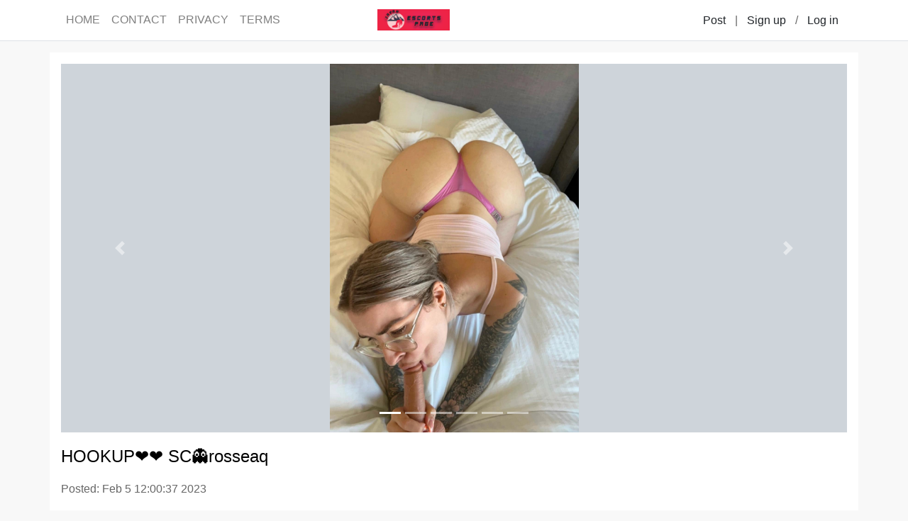

--- FILE ---
content_type: text/html;charset=UTF-8
request_url: https://www.japanescortspage.com/tokyoescorts/444b1052a50111ed869e901b0eec1e7b
body_size: 2290
content:
<!doctype html>
<html lang="en">

<head>
  <head>
  
    <!-- Global site tag (gtag.js) - Google Analytics -->
    <script async src="https://www.googletagmanager.com/gtag/js?id=G-XSK1CB5RPF"></script>
    <script>
      window.dataLayer = window.dataLayer || [];
      function gtag(){dataLayer.push(arguments);}
      gtag('js', new Date());

      gtag('config', 'G-XSK1CB5RPF');
    </script>
    <meta http-equiv="X-UA-Compatible" content="IE=edge">
    <meta name="viewport" content="width=device-width, initial-scale=1, maximum-scale=1, user-scalable=0">
    <meta http-equiv="Content-Type" content="text/html; charset=UTF-8" />
    
    
      <title>JapanEscortsPage - HOOKUP❤️❤️ SC👻rosseaq</title>
      <meta name="description" content="HOOKUP❤️❤️ SC👻rosseaq">
    
    <link rel="icon" href="/themes/jpp/images/favicon.png">
    <link rel="stylesheet" type="text/css" href="/libs/normalize.css">
    <link rel="stylesheet" type="text/css" href="/libs/bootstrap/css/bootstrap.min.css">
    <link rel="stylesheet" type="text/css" href="/themes/jpp/css/common.css">
  
</head>
  <link rel="stylesheet" type="text/css" href="/themes/jpp/css/post-detail.css">
</head>

<body>
  
    <nav class="header navbar navbar-expand-lg navbar-light bg-white border-bottom">
      <div class="container">
        <a class="navbar-brand bg-white" href="/"><img class="logo" src="/themes/jpp/images/logo.png"></a>
        <button class="navbar-toggler" type="button" data-toggle="collapse" data-target="#navbarSupportedContent" aria-controls="navbarSupportedContent" aria-expanded="false" aria-label="Toggle navigation">
          <span class="navbar-toggler-icon"></span>
        </button>
        <div class="collapse navbar-collapse" id="navbarSupportedContent">
          <ul class="navbar-nav mr-auto">
            <li class="nav-item">
              <a class="nav-link" href="/">HOME</a>
            </li>
            <li class="nav-item">
              <a class="nav-link" href="/contact">CONTACT</a>
            </li>
            <li class="nav-item">
              <a class="nav-link" href="/privacy">PRIVACY</a>
            </li>
            <li class="nav-item">
              <a class="nav-link" href="/terms">TERMS</a>
            </li>
          </ul>
          
          <a class="btn btn-text my-2 my-sm-0" type="submit" href="/setting/ad/post/f7f59ca6-a347-11ec-813e-e2e6db9557f7">Post</a>|<!--
       --><a class="btn btn-text" href="/signup" title="Sign up">Sign up</a> / <a class="btn btn-text" href="/login" title="Log in">Log in</a><!-- 
       -->
        </div>
      </div>
    </nav>
    
  
  <body>
  <div class="container bg-white p-3 my-3">
    <div id="carouselIndicators" class="carousel slide" data-ride="carousel">
      <ol class="carousel-indicators">
        <li data-target="#carouselIndicators" data-slide-to="0" class="active"></li>
        <li data-target="#carouselIndicators" data-slide-to="1"></li>
        <li data-target="#carouselIndicators" data-slide-to="2"></li>
        <li data-target="#carouselIndicators" data-slide-to="3"></li>
        <li data-target="#carouselIndicators" data-slide-to="4"></li>
        <li data-target="#carouselIndicators" data-slide-to="5"></li>
        
      </ol>
      <div class="carousel-inner">
        
        <div class="carousel-item active" style="background-image:url(/file/download/267e9fa48ca511eda97a901b0eec1e7b.jpg)">
          <img src="/file/download/267e9fa48ca511eda97a901b0eec1e7b.jpg" alt="HOOKUP❤️❤️ SC👻rosseaq" title="HOOKUP❤️❤️ SC👻rosseaq">
        </div>
        <div class="carousel-item" style="background-image:url(/file/download/7c771be867b611ed8981901b0eec1e7b.jpg)">
          <img src="/file/download/7c771be867b611ed8981901b0eec1e7b.jpg" alt="HOOKUP❤️❤️ SC👻rosseaq" title="HOOKUP❤️❤️ SC👻rosseaq">
        </div>
        <div class="carousel-item" style="background-image:url(/file/download/90f1738684c911edbaed901b0eec1e7b.jpg)">
          <img src="/file/download/90f1738684c911edbaed901b0eec1e7b.jpg" alt="HOOKUP❤️❤️ SC👻rosseaq" title="HOOKUP❤️❤️ SC👻rosseaq">
        </div>
        <div class="carousel-item" style="background-image:url(/file/download/9664c5f663c811ed9dba901b0eec1e7b.jpg)">
          <img src="/file/download/9664c5f663c811ed9dba901b0eec1e7b.jpg" alt="HOOKUP❤️❤️ SC👻rosseaq" title="HOOKUP❤️❤️ SC👻rosseaq">
        </div>
        <div class="carousel-item" style="background-image:url(/file/download/ad3f19c45d7f11edb38a901b0eec1e7b.jpg)">
          <img src="/file/download/ad3f19c45d7f11edb38a901b0eec1e7b.jpg" alt="HOOKUP❤️❤️ SC👻rosseaq" title="HOOKUP❤️❤️ SC👻rosseaq">
        </div>
        <div class="carousel-item" style="background-image:url(/file/download/ad445d4e5d7f11edb38a901b0eec1e7b.jpg)">
          <img src="/file/download/ad445d4e5d7f11edb38a901b0eec1e7b.jpg" alt="HOOKUP❤️❤️ SC👻rosseaq" title="HOOKUP❤️❤️ SC👻rosseaq">
        </div>
      </div>
      
        <a class="carousel-control-prev" href="#carouselIndicators" role="button" data-slide="prev">
          <span class="carousel-control-prev-icon" aria-hidden="true"></span>
          <span class="sr-only">Previous</span>
        </a>
        <a class="carousel-control-next" href="#carouselIndicators" role="button" data-slide="next">
          <span class="carousel-control-next-icon" aria-hidden="true"></span>
          <span class="sr-only">Next</span>
        </a>
      
    </div>
    <h1>HOOKUP❤️❤️ SC👻rosseaq</h1>
    <p class="post-date">Posted: Feb 5 12:00:37 2023</p>
    <p class="post-content">I&rsquo;m a professional 😌Text me if you&rsquo;re down have fun 🤩 or buy videos🤯 I&rsquo;m available day and night.I&rsquo;m available for incall and outcall also text (585) 420-7780 or add me on Snapchat 👻rosseaq****👅 Handjob💦, anal🍑, Boob fuck, Pussy fuck, Doggy, Hardcore, Ass eating😩, Oily massage 💆&zwj;♀️, Threesome😋 and all fetish ☺️ I&rsquo;m down for whatever🤷🏽&zwj;♂️😜 and I party 🎉<br>Gender: Female<br>Bust: D cup<br>Availability: Incall&amp;Outcall<br>Email: <a href="/cdn-cgi/l/email-protection" class="__cf_email__" data-cfemail="c485aaa0b6a1b3b6abb7a1f3fcf384a3a9a5ada8eaa7aba9">[email&#160;protected]</a></p>
    <h2 class="post-detail">Details</h2>
    <p>Location: </p>
    <p>Age: 26</p>
    <p>Phone: <a href="tel:(585) 420-7780">(585) 420-7780</a></p>
  </div>
  <script data-cfasync="false" src="/cdn-cgi/scripts/5c5dd728/cloudflare-static/email-decode.min.js"></script><script>
    if(document.getElementById('video')){
      document.getElementById('video').addEventListener('play', pauseCarousel, false);
      document.getElementById('video').addEventListener('pause', playCarousel, false);
      document.getElementById('video').addEventListener('ended', playCarousel, false);
    }
    function pauseCarousel(e) {
      $('.carousel').carousel('pause');
    }
    function playCarousel(e) {
      $('.carousel').carousel()
    }
  </script>
<script defer src="https://static.cloudflareinsights.com/beacon.min.js/vcd15cbe7772f49c399c6a5babf22c1241717689176015" integrity="sha512-ZpsOmlRQV6y907TI0dKBHq9Md29nnaEIPlkf84rnaERnq6zvWvPUqr2ft8M1aS28oN72PdrCzSjY4U6VaAw1EQ==" data-cf-beacon='{"version":"2024.11.0","token":"9899fe64a0974b44b8f51b76935cd115","r":1,"server_timing":{"name":{"cfCacheStatus":true,"cfEdge":true,"cfExtPri":true,"cfL4":true,"cfOrigin":true,"cfSpeedBrain":true},"location_startswith":null}}' crossorigin="anonymous"></script>
</body>
  
    
    <footer>
      <div class="container">&copy; 2021-2026 by JapanEscortsPage and All rights reserved.</div>
    </footer>
    <script src="/libs/jquery-3.5.1.min.js"></script>
    <script src="/libs/bootstrap/js/bootstrap.min.js"></script>
  
</body>

</html>